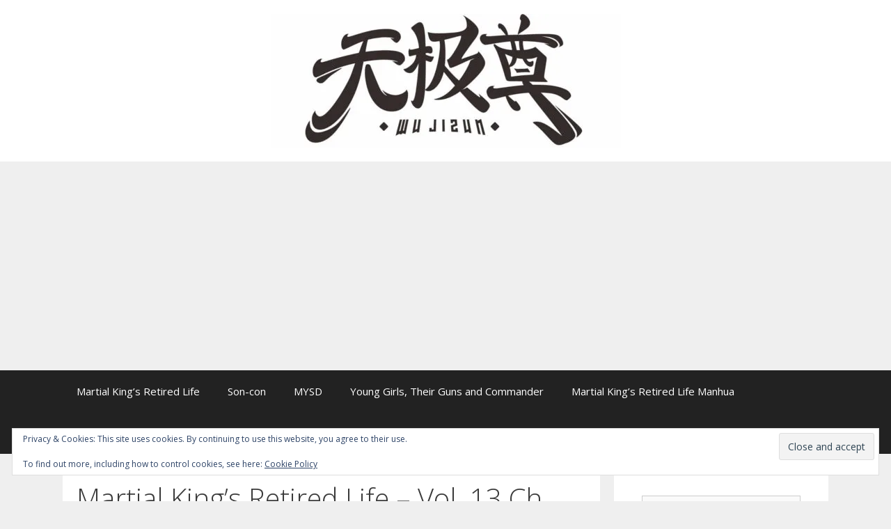

--- FILE ---
content_type: text/html; charset=utf-8
request_url: https://disqus.com/embed/comments/?base=default&f=lord-obsidian-1&t_i=30194%20https%3A%2F%2Fwujizun.com%2F%3Fp%3D30194&t_u=https%3A%2F%2Fwujizun.com%2F2022%2F09%2F03%2Fmkrlv13c90%2F&t_e=Martial%20King%E2%80%99s%20Retired%20Life%20%E2%80%93%20Vol.%2013%20Ch.%2090&t_d=Martial%20King%E2%80%99s%20Retired%20Life%20%E2%80%93%20Vol.%2013%20Ch.%2090&t_t=Martial%20King%E2%80%99s%20Retired%20Life%20%E2%80%93%20Vol.%2013%20Ch.%2090&s_o=default
body_size: 2860
content:
<!DOCTYPE html>

<html lang="en" dir="ltr" class="not-supported type-">

<head>
    <title>Disqus Comments</title>

    
    <meta name="viewport" content="width=device-width, initial-scale=1, maximum-scale=1, user-scalable=no">
    <meta http-equiv="X-UA-Compatible" content="IE=edge"/>

    <style>
        .alert--warning {
            border-radius: 3px;
            padding: 10px 15px;
            margin-bottom: 10px;
            background-color: #FFE070;
            color: #A47703;
        }

        .alert--warning a,
        .alert--warning a:hover,
        .alert--warning strong {
            color: #A47703;
            font-weight: bold;
        }

        .alert--error p,
        .alert--warning p {
            margin-top: 5px;
            margin-bottom: 5px;
        }
        
        </style>
    
    <style>
        
        html, body {
            overflow-y: auto;
            height: 100%;
        }
        

        #error {
            display: none;
        }

        .clearfix:after {
            content: "";
            display: block;
            height: 0;
            clear: both;
            visibility: hidden;
        }

        
    </style>

</head>
<body>
    

    
    <div id="error" class="alert--error">
        <p>We were unable to load Disqus. If you are a moderator please see our <a href="https://docs.disqus.com/help/83/"> troubleshooting guide</a>. </p>
    </div>

    
    <script type="text/json" id="disqus-forumData">{"session":{"canModerate":false,"audienceSyncVerified":false,"canReply":true,"mustVerify":false,"recaptchaPublicKey":"6LfHFZceAAAAAIuuLSZamKv3WEAGGTgqB_E7G7f3","mustVerifyEmail":false},"forum":{"aetBannerConfirmation":null,"founder":"247557887","twitterName":null,"commentsLinkOne":"1 Comment","guidelines":null,"disableDisqusBrandingOnPolls":false,"commentsLinkZero":"0 Comments","disableDisqusBranding":false,"id":"lord-obsidian-1","createdAt":"2017-04-02T06:33:41.700821","category":"Entertainment","aetBannerEnabled":false,"aetBannerTitle":null,"raw_guidelines":null,"initialCommentCount":null,"votingType":null,"daysUnapproveNewUsers":null,"installCompleted":true,"moderatorBadgeText":"","commentPolicyText":"No spoilers in comments and don't link to aggregate sites of any sort.","aetEnabled":false,"channel":null,"sort":4,"description":null,"organizationHasBadges":true,"newPolicy":true,"raw_description":null,"customFont":null,"language":"en","adsReviewStatus":1,"commentsPlaceholderTextEmpty":null,"daysAlive":0,"forumCategory":{"date_added":"2016-01-28T01:54:31","id":4,"name":"Entertainment"},"linkColor":null,"colorScheme":"auto","pk":"5065519","commentsPlaceholderTextPopulated":null,"permissions":{},"commentPolicyLink":null,"aetBannerDescription":null,"favicon":{"permalink":"https://disqus.com/api/forums/favicons/lord-obsidian-1.jpg","cache":"//a.disquscdn.com/1763052994/images/favicon-default.png"},"name":"Wu Jizun","commentsLinkMultiple":"{num} Comments","settings":{"threadRatingsEnabled":false,"adsDRNativeEnabled":false,"behindClickEnabled":false,"disable3rdPartyTrackers":false,"adsVideoEnabled":false,"adsProductVideoEnabled":false,"adsPositionBottomEnabled":true,"ssoRequired":false,"contextualAiPollsEnabled":false,"unapproveLinks":false,"adsPositionRecommendationsEnabled":true,"adsEnabled":true,"adsProductLinksThumbnailsEnabled":false,"hasCustomAvatar":false,"organicDiscoveryEnabled":true,"adsProductDisplayEnabled":false,"adsProductLinksEnabled":true,"audienceSyncEnabled":false,"threadReactionsEnabled":true,"linkAffiliationEnabled":true,"adsPositionAiPollsEnabled":false,"disableSocialShare":false,"adsPositionTopEnabled":true,"adsProductStoriesEnabled":false,"sidebarEnabled":false,"adultContent":false,"allowAnonVotes":false,"gifPickerEnabled":true,"mustVerify":true,"badgesEnabled":false,"mustVerifyEmail":true,"allowAnonPost":false,"unapproveNewUsersEnabled":false,"mediaembedEnabled":true,"aiPollsEnabled":false,"userIdentityDisabled":false,"adsPositionPollEnabled":false,"discoveryLocked":false,"validateAllPosts":false,"adsSettingsLocked":false,"isVIP":false,"adsPositionInthreadEnabled":false},"organizationId":3827949,"typeface":"auto","url":"https://wujizun.com","daysThreadAlive":0,"avatar":{"small":{"permalink":"https://disqus.com/api/forums/avatars/lord-obsidian-1.jpg?size=32","cache":"//a.disquscdn.com/1763052994/images/noavatar32.png"},"large":{"permalink":"https://disqus.com/api/forums/avatars/lord-obsidian-1.jpg?size=92","cache":"//a.disquscdn.com/1763052994/images/noavatar92.png"}},"signedUrl":"https://disq.us/?url=https%3A%2F%2Fwujizun.com&key=6ZsQrjdGMpc7IhTChXBTpQ"}}</script>

    <div id="postCompatContainer"><div class="comment__wrapper"><div class="comment__name clearfix"><img class="comment__avatar" src="//a.disquscdn.com/1763052994/images/noavatar92.png" width="32" height="32" /><strong><a href="">Wanderer</a></strong> &bull; 2 years ago
        </div><div class="comment__content"><p>Did Yi Ya kill Song Ou just now?</p></div></div><div class="comment__wrapper"><div class="comment__name clearfix"><img class="comment__avatar" src="https://c.disquscdn.com/uploads/users/33229/1674/avatar92.jpg?1591466819" width="32" height="32" /><strong><a href="">remember my name</a></strong> &bull; 3 years ago
        </div><div class="comment__content"><p>so, the fight over because yi ya waited for intruders? damn</p></div></div><div class="comment__wrapper"><div class="comment__name clearfix"><img class="comment__avatar" src="https://c.disquscdn.com/uploads/users/6191/5015/avatar92.jpg?1429100390" width="32" height="32" /><strong><a href="">missing in bed</a></strong> &bull; 3 years ago
        </div><div class="comment__content"><p>Wasn't he fighting and can't disengage? The fuck happened there?</p></div></div><div class="comment__wrapper"><div class="comment__name clearfix"><img class="comment__avatar" src="https://c.disquscdn.com/uploads/users/24755/7887/avatar92.jpg?1650334404" width="32" height="32" /><strong><a href="">Wu Jizun</a></strong> &bull; 3 years ago
        </div><div class="comment__content"><blockquote>Attacking before one’s opponent was ready was a common sense tactic. Despite knowing that, they couldn’t tell how Yi Ya toppled them; they only knew he broke their balance, causing them to fall. Only after the fact did the two realise they were over thirty metres away from each other, yet they dropped so fast that they couldn’t tell who dropped first.</blockquote><p></p><p>Man dropped them before they even loaded into the domain. 4G versus 2G</p></div></div><div class="comment__wrapper"><div class="comment__name clearfix"><img class="comment__avatar" src="https://c.disquscdn.com/uploads/users/6191/5015/avatar92.jpg?1429100390" width="32" height="32" /><strong><a href="">missing in bed</a></strong> &bull; 3 years ago
        </div><div class="comment__content"><p>Ah somehow I thought that was referring to Long Zaitian and Lei Bao.</p></div></div></div>


    <div id="fixed-content"></div>

    
        <script type="text/javascript">
          var embedv2assets = window.document.createElement('script');
          embedv2assets.src = 'https://c.disquscdn.com/embedv2/latest/embedv2.js';
          embedv2assets.async = true;

          window.document.body.appendChild(embedv2assets);
        </script>
    



    
</body>
</html>


--- FILE ---
content_type: text/html; charset=utf-8
request_url: https://www.google.com/recaptcha/api2/aframe
body_size: 265
content:
<!DOCTYPE HTML><html><head><meta http-equiv="content-type" content="text/html; charset=UTF-8"></head><body><script nonce="ovfdVcD1KrN33YL5LTR-XA">/** Anti-fraud and anti-abuse applications only. See google.com/recaptcha */ try{var clients={'sodar':'https://pagead2.googlesyndication.com/pagead/sodar?'};window.addEventListener("message",function(a){try{if(a.source===window.parent){var b=JSON.parse(a.data);var c=clients[b['id']];if(c){var d=document.createElement('img');d.src=c+b['params']+'&rc='+(localStorage.getItem("rc::a")?sessionStorage.getItem("rc::b"):"");window.document.body.appendChild(d);sessionStorage.setItem("rc::e",parseInt(sessionStorage.getItem("rc::e")||0)+1);localStorage.setItem("rc::h",'1768820121213');}}}catch(b){}});window.parent.postMessage("_grecaptcha_ready", "*");}catch(b){}</script></body></html>